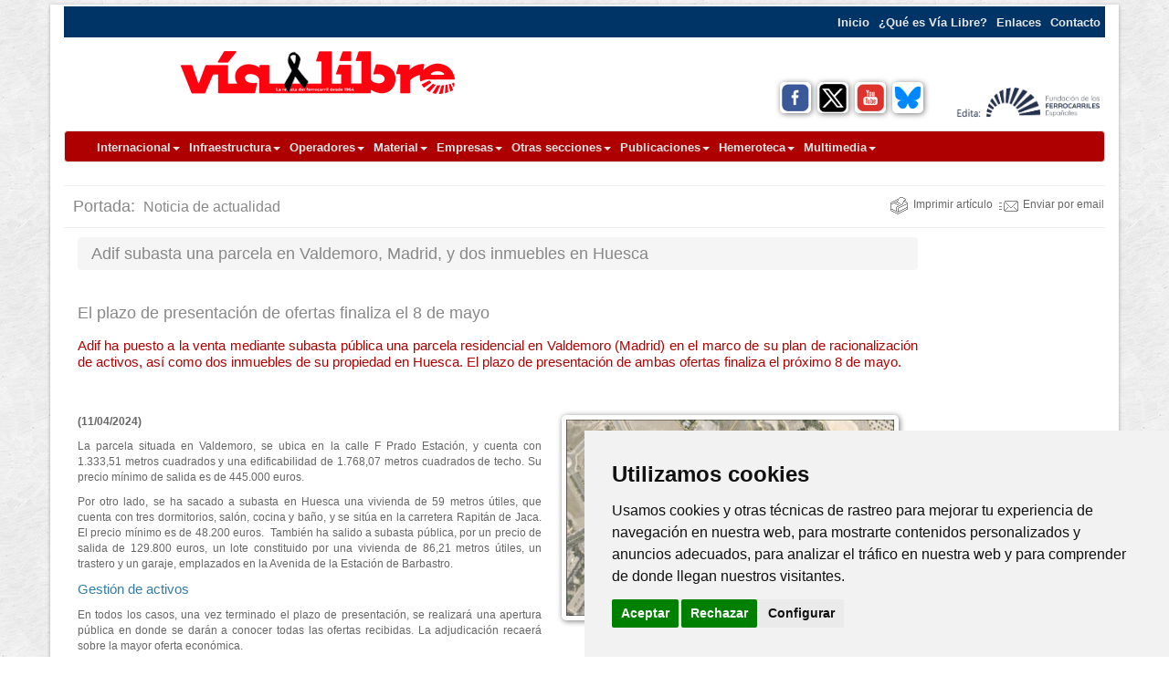

--- FILE ---
content_type: text/html
request_url: https://vialibre-ffe.com/noticias.asp?not=41741
body_size: 35061
content:
<!DOCTYPE html>
<html lang="es">
<head>

<!-- Cookie Consent by https://www.FreePrivacyPolicy.com -->
	<script type="text/javascript" src="js/cookie-consent.js" charset="UTF-8"></script>
	<script type="text/javascript" charset="UTF-8">
	document.addEventListener('DOMContentLoaded', function () {
	cookieconsent.run({"notice_banner_type":"simple","consent_type":"express","palette":"light","language":"es","page_load_consent_levels":["strictly-necessary"],"notice_banner_reject_button_hide":false,"preferences_center_close_button_hide":false,"page_refresh_confirmation_buttons":false,"website_name":"www.vialibre.org","website_privacy_policy_url":"https://www.vialibre.org/politica-de-cookies.asp"});
	});
	</script>
	
	<noscript>Cookie Consent by <a href="https://www.FreePrivacyPolicy.com/free-cookie-consent/" rel="nofollow noopener">FreePrivacyPolicy.com</a></noscript>
<!-- End Cookie Consent -->


<!-- Analytics -->

<!-- Global site tag (gtag.js) - Google Analytics -->
<script type="text/plain" cookie-consent="tracking" async src="https://www.googletagmanager.com/gtag/js?id=UA-70002107-1"></script>
<script>
  window.dataLayer = window.dataLayer || [];
  function gtag(){dataLayer.push(arguments);}
  gtag('js', new Date());

  gtag('config', 'UA-70002107-1');
</script>

<!-- end of Analytics-->

<META HTTP-EQUIV="Content-Type" CONTENT="text/html; charset=iso-8859-1">

<META NAME="Keywords" CONTENT="V�a  Libre, locomotora, vag�n, infraestructura ferroviaria, alta velocidad, material rodante, mercanc�as, viajeros, metro, tranv�a, ferrocarril, tren-tram, estaciones, red, modelismo, intermodal, interoperabilidad, transporte, historia, tecnolog�a, investigaci�n">
<META NAME="language" CONTENT="ES"> 
<META NAME="Revisit" content="1 days">
<META NAME="googlebot-news" content="noindex">
<META HTTP-EQUIV="Pragma" CONTENT="no-cache">
<meta http-equiv="Page-Exit"   content="blendTrans(Duration=0.5)">

<script language="JavaScript"> 
	
	function esconde() { 
		document.getElementById('precarga').style.display='none'; 
		document.getElementById('capa_osc').style.display='none'; 
	} 
	
	function env_bus() { 
		if (document.frm_BUS.txtBUS.value.length < 3) {alert("Debes introducir al menos 3 car�cteres");return;}
		document.getElementById('precarga').style.display='block'; 
		document.getElementById('capa_osc').style.display='block'; 
		document.frm_BUS.submit()
	}

		
</script> 
<title>Adif subasta una parcela en Valdemoro, Madrid, y dos inmuebles en Huesca</title>
  
  <meta charset="iso-8859-1">
  <meta name="title" content="Adif subasta una parcela en Valdemoro, Madrid, y dos inmuebles en Huesca">
  <meta name="Description" content="Noticia de Portada: El plazo de presentaci�n de ofertas finaliza el 8 de mayo">
  <meta name="viewport" content="width=device-width, initial-scale=1.0">
  <meta name="author" content="V�a Libre">
  
  <meta http-equiv="X-UA-Compatible" content="IE=edge,chrome=1">
  <link rel="canonical" href="https://www.vialibre-ffe.com/noticias.asp?not=41741" />
  
  	<link href="css/bootstrap.min.css" rel="stylesheet">
	<link href="css/vialibre.css" rel="stylesheet" type="text/css" />
	<link href="css/style.css" rel="stylesheet">
	<link rel="stylesheet" type="text/css" href="css/print.css" media="print" />

  <!-- Men� Estilos V�A LIBRE para las diferentes secciones -->

<!-- Estilos con color de la secci�n -->

<style type="text/css">
<!--

.titulo_secc   {font-size: 18px; font-family : "Arial Narrow", Helvetica, sans-serif; font-weight: normal; color: #888888; padding-left:10px}
.subtit_secc {font-size: 16px; font-family : "Arial Narrow", Helvetica, sans-serif; font-weight: normal; color: #888888;}

.tit_art_prin  {font-size: 15px; font-family : "Arial Narrow", Helvetica, sans-serif; font-weight: normal; color: #B40001;line-height: 18px; padding-bottom: 5}
a.tit_art_prin:link, a.tit_art_prin:visited   {color : #B40001; text-decoration: none;}
a.tit_art_prin:hover, a.tit_art_prin:active   {color : #990000; text-decoration: underline;}

.tit_art_dest  {font-size: 15px; font-family : "Arial Narrow", Helvetica, sans-serif; font-weight: normal; text-align:justify; color: #B40001;line-height: 18px; }
a.tit_art_dest:link, a.tit_art_dest:visited   {color : #B40001; text-decoration: none;}
a.tit_art_dest:hover, a.tit_art_dest:active   {color : #990000; text-decoration: underline;}

.tit_ind_secc  {font-size: 18px; font-family : "Arial Narrow", Helvetica, sans-serif; font-weight: normal; text-align:justify; color: #888888;line-height: 20px; padding-left:5;}
a.tit_ind_secc:link, a.tit_ind_secc:visited   {color : #888888; text-decoration: none;}
a.tit_ind_secc:hover, a.tit_ind_secc:active   {color : #990000; text-decoration: underline;}

.tit_indice     {font-size : 17px;font-family : Arial, Helvetica, sans-serif;font-weight : normal;color : #888888;line-height : 20px; padding-left:5;}

.tit_noticia     {font-size : 18px; font-family : Arial, Helvetica, sans-serif; font-weight : normal; text-align:justify; color : #888888;line-height : 20px; padding-left:5;}

.indice_centro  {font-size: 15px; font-family : "Arial Narrow", Helvetica, sans-serif; font-weight: normal; text-align:center; color: #888888;}
a.indice_centro:link, a.indice_centro:visited   {color : #888888; text-decoration: none;}
a.indice_centro:hover, a.indice_centro:active   {color : #990000; text-decoration: underline;}

-->
</style>


  <!-- HTML5 shim, for IE6-8 support of HTML5 elements -->
  <!--[if lt IE 9]>
  <script src="js/html5shiv.js" type="text/javascript"></script>
  <script src="js/respond.min.js" type="text/javascript"></script>
  <![endif]-->

  <!-- Fav and touch icons -->
  <link rel="VLibre" sizes="144x144" href="img/VLibre144.png">
  <link rel="VLibre" sizes="114x114" href="img/VLibre114.png">
  <link rel="VLibre" sizes="72x72" href="img/VLibre72.png">
  <link rel="VLibre" sizes="57x57" href="img/VLibre57.png">
  <link rel="shortcut icon" href="img/favicon.png">
  
	<script type="text/javascript" src="js/jquery.min_paramaps.js"></script>
	<script type="text/javascript" src="js/bootstrap.min.js"></script>
  	<script type="text/javascript" src="js/twitter-bootstrap-hover-dropdown.js"></script>

	<script>
		$('#slideshow').carousel({
	           interval: 5000
	        });
    </script>
    
    <!-- Twiter Card -->
    <meta name="twitter:card" content="summary" />
	<meta name="twitter:site" content="@RevistaViaLibre" />
	<meta name="twitter:title" content="Adif subasta una parcela en Valdemoro, Madrid, y dos inmuebles en Huesca" />
	<meta name="twitter:description" content="El plazo de presentaci�n de ofertas finaliza el 8 de mayo" />	
	<meta name="twitter:image" content="https://www.vialibre-ffe.com/images/image/th/41741_01_th.jpg" />
 	 	
</head>

<body>
<!-- FUNCIONES JAVASCRIPT GENERALES V�A LIBRE -->

<script language="JavaScript">

//-- FUNCIONES DE ROLLOVERS

function MM_preloadImages() { //v3.0
	var d=document; if(d.images){ if(!d.MM_p) d.MM_p=new Array();
	var i,j=d.MM_p.length,a=MM_preloadImages.arguments; for(i=0; i<a.length; i++)
	if (a[i].indexOf("#")!=0){ d.MM_p[j]=new Image; d.MM_p[j++].src=a[i];}}
}

function MM_swapImgRestore() { //v3.0
	var i,x,a=document.MM_sr; for(i=0;a&&i<a.length&&(x=a[i])&&x.oSrc;i++) x.src=x.oSrc;
}

function MM_findObj(n, d) { //v4.01
	var p,i,x;  if(!d) d=document; if((p=n.indexOf("?"))>0&&parent.frames.length) {
		d=parent.frames[n.substring(p+1)].document; n=n.substring(0,p);}
	if(!(x=d[n])&&d.all) x=d.all[n]; for (i=0;!x&&i<d.forms.length;i++) x=d.forms[i][n];
	for(i=0;!x&&d.layers&&i<d.layers.length;i++) x=MM_findObj(n,d.layers[i].document);
	if(!x && d.getElementById) x=d.getElementById(n); return x;
}

function MM_swapImage() { //v3.0
	var i,j=0,x,a=MM_swapImage.arguments; document.MM_sr=new Array; for(i=0;i<(a.length-2);i+=3)
	if ((x=MM_findObj(a[i]))!=null){document.MM_sr[j++]=x; if(!x.oSrc) x.oSrc=x.src; x.src=a[i+2];}
}

//-- VENTANA POPUP CENTRADA

var ventana=null;

function abre_ventana(direccion,ancho,alto)
{

var winl = (screen.width-350)/2;
var wint = (screen.height-500)/2;

if(navigator.displayWindow)
	{ventana.src=direccion;}
	//{ventana = window.close;}
else
	var dim = "toolbar=0,location=0,directories=0,status=no,menubar=0,scrollbars=0,resizable=1,copyhistory=0,top=" + wint+ ",left=" + winl + ",width=" + ancho + ",height=" + alto
	ventana = window.open(direccion,"displayWindow",dim);
}

//-- COLORES y OPCIONES DEL MENU
//Pasamos los valores a variables en Java

	var codSEC='port'
	var	txtSEC='Portada'
	var	posTOP='-1'
	var	posLEF='-1'
	var	numPRI='9'
	var	fndPRI='#888888'
	var	fndSUB='#c2c5ca'
	var	ovePRI='#B40001'
	var	oveSUB='#B40001'
	var	fprNOR='#FFFFFF'
	var	fsuNOR='#000099'
	var	fprHIG='#FFFFFF'
	var	fsuHIG='#FFFFFF'
	var	borPRI='#FFFFFF'
	var	borSUB='#e5e5e5'
	var	borANC='1'
	var	borELE='1'
	var	nomFON='Arial, Helvetica, sans-serif'
	var	tamFON='8'
	var	fonBOL='0'
	var	fonITA='0'
	
</script>	

<div id="divBoxed" class="container">
    <div class="transparent-bg" style="position: absolute;top: 0;left: 0;width: 100%;height: 100%;z-index: -1;zoom: 1;"></div>
	<div class="row clearfix">
		<div class="col-md-12 column">
							<!-- Men� superior -->       
			<nav class="navbar navbar-default navbar-static-top navbar-inverse" role="navigation">
				<div class="navbar-header">
					 <button type="button" class="navbar-toggle" data-toggle="collapse" data-target="#menusup"> <span class="sr-only">Toggle navigation</span><span class="icon-bar"></span><span class="icon-bar"></span><span class="icon-bar"></span></button> <a class="navbar-brand" href="#"></a>
				</div>
				
				<div class="collapse navbar-collapse" id="menusup">
					<ul class="nav navbar-nav navbar-right">
							<li><a href="index.asp">Inicio</a></li>
							<li><a href="que_es_vialibre.asp">�Qu� es V&iacute;a Libre?</a></li>
							<li><a href="indice_enlaces.asp">Enlaces</a></li>
							<li><a href="contacto.asp">Contacto</a></li>
					</ul>
				</div>
			</nav>
			<!-- Fin Men� superior -->       

		</div>
	</div>
	<div class="row clearfix">
	</div>
	<div class="row clearfix">
		<div class="col-md-12 column">
			<div class="row clearfix">
				<div class="col-md-6 column hidden-print">
					<a href="https://www.vialibre-ffe.com/">
					<img src="images/cabecera/logo_vialibre.gif" alt="Logo V&iacute;a Libre" class="img-responsive center-block" class="img-thumbnail"></a>
				</div>
				<div class="col-md-6 column visible-print">
					<a href="https://www.vialibre-ffe.com/">
					<img src="images/cabecera/logo_vialibre.gif" alt="Logo V&iacute;a Libre" width="200px" class="img-responsive center-block" class="img-thumbnail"></a>
				</div>
				<div class="col-md-6 column">
					<div class="row clearfix">
						<div class="col-md-12 column">
							<br/><br/>
						</div>
						<div class="col-md-12 column hidden-print">
							<div class="row clearfix">
								<div class="col-md-4 column">
								</div>
								<div class="col-md-4 column">
																	<table border="0" width="100%" cellspacing="0" cellpadding="0">
									<tr>
										<td align="center">
											<a target="_blank" href="https://www.facebook.com/pages/V%C3%ADa-Libre-La-revista-del-ferrocarril/592265530793039">
											<img src="/images/iconos/Facebook.png" title="Facebook V�a Libre" alt="Facebook V�a Libre" class="img-responsive fotored" width="34px" height="34px"></a>
										</td>
										<td align="center">
											<a target="_blank" href="https://twitter.com/revistavialibre">
											<img src="/images/iconos/Twitter.png" title="X V�a Libre" alt="X V�a Libre" class="img-responsive fotored" width="34px" height="34px"></a>
										</td>
										<td align="center">
											<a target="_blank" href="https://www.youtube.com/user/RevistaViaLibre">
											<img src="/images/iconos/Youtube.png" title="Canal Youtube V�a Libre" alt="Canal Youtube V�a Libre" class="img-responsive fotored" width="34px" height="34px"></a>
										</td>
										<td align="center">
											<a target="_blank" href="https://bsky.app/profile/revistavialibre.bsky.social">
											<img src="/images/iconos/BlueSky.png" title="Canal BlueSky V�a Libre" alt="Canal BlueSky V�a Libre" class="img-responsive fotored" width="34px" height="34px"></a>
										</td>
									</tr>
								</table>
&nbsp;
								</div>
								<div class="col-md-4 column">
									<img src="images/cabecera/logo_fundacion.gif" alt="Logo FFE" class="img-responsive center-block" class="img-thumbnail">
								</div>
								<br/>
							</div>	
						</div>
					</div>

				</div>
			</div>
		</div>
	</div>
	<div class="row clearfix">
		<div class="col-md-12 column">
							<div class="navbar navbar-default" role="navigation">
				<div class="container">
					<!-- Brand and toggle get grouped for better mobile display -->
					<div class="navbar-header">
						<button type="button" class="navbar-toggle" data-toggle="collapse" data-target=".navbar-ex1-collapse">
							<span class="sr-only">Toggle navigation</span>
							<span class="icon-bar"></span>
							<span class="icon-bar"></span>
							<span class="icon-bar"></span>
						</button>
					</div>
					<div class="collapse navbar-collapse navbar-ex1-collapse">
						<ul class="nav navbar-nav">
	                        <li class="dropdown"><a href="/portada_inte.asp?cs=inte" class="dropdown-toggle" data-hover="dropdown">Internacional<b class="caret"></b></a>
		                        <ul class="dropdown-menu">
		                        	<li><a href="/portada_inte.asp?cs=inte">&Uacute;ltimos contenidos</a></li>
		                        	<li><a href="/indice_art_inte.asp?cs=inte">&Iacute;ndice de art&iacute;culos</a></li>
		                        </ul>
	                        </li>
	                        <li class="dropdown"><a href="/portada_infr.asp?cs=infr" class="dropdown-toggle" data-hover="dropdown">Infraestructura<b class="caret"></b></a>
		                        <ul class="dropdown-menu">
		                        	<li><a href="/portada_infr.asp?cs=infr">&Uacute;ltimos contenidos</a></li>
		                        	<li><a href="/indice_art_infr.asp?cs=infr">&Iacute;ndice de art&iacute;culos</a></li>
		                        	<li><a href="/inf_guia_adm.asp?cs=infr">Gu&iacute;a de administradores de infraestructuras</a></li>
		                        </ul>
	                        </li>
	                        <li class="dropdown"><a href="/portada_oper.asp?cs=oper" class="dropdown-toggle" data-hover="dropdown">Operadores<b class="caret"></b></a>
		                        <ul class="dropdown-menu">
		                        	<li><a href="/portada_oper.asp?cs=oper">&Uacute;ltimos contenidos</a></li>
		                        	<li><a href="/indice_art_oper.asp?cs=oper">&Iacute;ndice de art&iacute;culos</a></li>
		                        	<li><a href="/oper_guia_oper.asp?cs=oper">Gu&iacute;a de operadores</a></li>
		                        </ul>
	                        </li>
	                        <li class="dropdown"><a href="/portada_mate.asp?cs=mate" class="dropdown-toggle" data-hover="dropdown">Material<b class="caret"></b></a>
		                        <ul class="dropdown-menu">
		                        	<li><a href="/portada_mate.asp?cs=mate">&Uacute;ltimos contenidos</a></li>
		                        	<li><a href="/indice_art_mate.asp?cs=mate">&Iacute;ndice de art&iacute;culos</a></li>
		                            <li class="dropdown-submenu"><a href="/mate_servicio.asp?cs=mate">Material en servicio</a>
		                              <ul class="dropdown-menu">
		                                <li><a href="/mate_servicio.asp?cat=ms01">Renfe Operadora</a></li>
		                                <li><a href="/mate_servicio.asp?cat=ms03">Metropolitanos</a></li>
		                                <li><a href="/mate_servicio.asp?cat=ms04">Tranv&iacute;as</a></li>
		                                <li><a href="/mate_servicio.asp?cat=ms05">Otros ferrocarriles</a></li>
		                              </ul>
		                            </li>
		                        </ul>
	                        </li>
	                        <li class="dropdown"><a href="/portada_empr.asp?cs=empr" class="dropdown-toggle" data-hover="dropdown">Empresas<b class="caret"></b></a>
		                        <ul class="dropdown-menu">
		                        	<li><a href="/portada_empr.asp?cs=empr">&Uacute;ltimos contenidos</a></li>
		                        	<li><a href="/indice_art_empr.asp?cs=empr">&Iacute;ndice de art&iacute;culos</a></li>
		                        	<li><a href="/emp_guiaemp.asp?cs=empr">Gu&iacute;a de empresas</a></li>
		                        	<li><a href="/emp_guia_org.asp?cs=empr">Gu&iacute;a de organismos oficiales y empresas p&uacute;blicas</a></li>
		                        	<li><a href="/productos_estrella.asp?cs=empr">Productos Estrella</a></li>
		                        	<li><a href="/emp_protas.asp?cs=empr">Protagonistas</a></li>
		                        </ul>
	                        </li>
	                        <li class="dropdown"><a href="#" class="dropdown-toggle" data-hover="dropdown">Otras secciones<b class="caret"></b></a>
		                        <ul class="dropdown-menu">
		                            <li class="dropdown-submenu"><a href="/portada_acti.asp?cs=acti">Cultura y Ocio</a>
		                              <ul class="dropdown-menu">
		                                <li><a href="/portada_acti.asp?cs=acti">&Uacute;ltimos contenidos</a></li>
		                                <li><a href="/indice_art_acti.asp?cs=acti">&Iacute;ndice de art&iacute;culos</a></li>
		                              </ul>
		                            </li>
		                            <li class="dropdown-submenu"><a href="/portada_docu.asp?cs=docu">Documentaci&oacute;n</a>
		                              <ul class="dropdown-menu">
		                                <li><a href="/docu_ind_desca.asp?cat=do01">Infraestructuras e instalaciones</a></li>
		                                <li><a href="/docu_ind_desca.asp?cat=do02">Energ&iacute;a y medio amiente</a></li>
		                                <li><a href="/docu_ind_desca.asp?cat=do03">Legislaci&oacute;n</a></li>
		                                <li><a href="/docu_ind_desca.asp?cat=do04">Material rodante</a></li>
		                                <li><a href="/docu_ind_desca.asp?cat=do05">Planificaci&oacute;n, explotaci&oacute;n y gesti&oacute;n</a></li>
		                                <li><a href="/docu_ind_desca.asp?cat=do06">Historia de V&iacute;a Libre</a></li>
		                                <li><a href="/docu_ind_desca.asp?cat=do07">Cartograf&iacute;a</a></li>
		                                <li><a target="_blank" href="http://www.tecnica-vialibre.es/">V&iacute;a Libre T&eacute;cnica e Investigaci&oacute;n</a></li>
		                              </ul>
		                            </li>
		                            <li class="dropdown-submenu"><a href="/portada_hist.asp?cs=hist">Historia</a>
		                              <ul class="dropdown-menu">
		                                <li><a href="/portada_hist.asp?cs=hist">&Uacute;ltimos contenidos</a></li>
		                                <li><a href="/indice_art_hist.asp?cs=hist">&Iacute;ndice de art&iacute;culos</a></li>
		                                <li><a href="/historia_museos.asp?cs=patr">Museos del Ferrocarril</a></li>
		                              </ul>
		                            </li>
		                            <li class="dropdown-submenu"><a href="/portada_mode.asp?cs=mode">Aficionados</a>
		                              <ul class="dropdown-menu">
		                                <li><a href="/portada_mode.asp?cs=mode">&Uacute;ltimos contenidos</a></li>
		                                <li><a href="/indice_art_mode.asp?cs=mode">&Iacute;ndice de art&iacute;culos</a></li>
		                              </ul>
		                            </li>
		                            <li><a href="/indice_art_publ.asp?cs=publ">Publicaciones</a></li>
		                        </ul>
	                        </li>
	                        <li class="dropdown"><a href="/portada_publi.asp" class="dropdown-toggle" data-hover="dropdown">Publicaciones<b class="caret"></b></a>
	                        </li>
	                        <li class="dropdown"><a href="/portada_heme.asp?cs=heme" class="dropdown-toggle" data-hover="dropdown">Hemeroteca<b class="caret"></b></a>
		                        <ul class="dropdown-menu">
		                        	<li><a href="/portada_heme.asp?cs=heme">&Iacute;ndice general</a></li>
		                        	<li><a href="/heme_ind_vl.asp?cs=heme">&Iacute;ndice de contenidos V&iacute;a Libre impresa</a></li>
		                        	<li><a href="../vldigital/index.asp">V&iacute;a Libre versi&oacute;n digital</a></li>
		                            <li class="dropdown-submenu"><a href="/indice_art_inte.asp?cs=*">&Iacute;ndice de contenidos en web</a>
		                              <ul class="dropdown-menu">
		                                <li><a href="/indice_art_inte.asp?cs=inte">Internacional</a></li>
		                                <li><a href="/indice_art_infr.asp?cs=infr">Infraestructura</a></li>
		                                <li><a href="/indice_art_oper.asp?cs=oper">Operadores ferroviarios</a></li>
		                                <li><a href="/indice_art_mate.asp?cs=mate">Material</a></li>
		                                <li><a href="/indice_art_empr.asp?cs=empr">Empresas</a></li>
		                                <li><a href="/indice_art_acti.asp?cs=acti">Cultura y Ocio</a></li>
		                                <li><a href="/indice_art_hist.asp?cs=hist">Historia</a></li>
		                              </ul>
		                            </li>
		                        </ul>
	                        </li>
	                        <li class="dropdown"><a href="/portada_mult.asp?cs=mult" class="dropdown-toggle" data-hover="dropdown">Multimedia<b class="caret"></b></a>
		                        <ul class="dropdown-menu">
		                        	<li><a href="/portada_mult.asp?cs=mult">Presentaci&oacute;n</a></li>
		                            <li class="dropdown-submenu"><a href="/multi_foto.asp?cs=mult">Galer&iacute;a de fotos</a>
		                              <ul class="dropdown-menu">
		                                <li><a href="/multi_ind_fotos.asp?cat=mu01">Renfe Operadora</a></li>
		                                <li><a href="/multi_ind_fotos.asp?cat=mu02">Ferrocarriles auton&oacute;micos</a></li>
		                                <li><a href="/multi_ind_fotos.asp?cat=mu03">Metropolitanos</a></li>
		                                <li><a href="/multi_ind_fotos.asp?cat=mu04">Tranv�as</a></li>
		                                <li><a href="/multi_ind_fotos.asp?cat=mu05">Otros operadores</a></li>
		                                <li><a href="/multi_ind_fotos.asp?cat=mu06">Infraestructuras</a></li>
		                                <li><a href="/multi_ind_fotos.asp?cat=mu07">Instalaciones</a></li>
		                                <li><a href="/multi_ind_fotos.asp?cat=mu08">Estaciones</a></li>
		                                <li><a href="/multi_ind_fotos.asp?cat=mu09">Internacional</a></li>
		                                <li><a href="/multi_ind_fotos.asp?cat=mu10">Hist&oacute;ricas</a></li>
		                                <li><a href="/multi_ind_fotos.asp?cat=mu11">Museos y trenes</a></li>
		                                <li><a href="/multi_ind_fotos.asp?cat=mu12">Varios</a></li>
		                              </ul>
		                            </li>
		                        	<li><a href="/multi_audio.asp?cs=mult">Sonidos del tren</a></li>
		                        	<li><a href="/multi_video.asp?cs=mult">V&iacute;deos, animaciones e infograf&iacute;as</a></li>
		                        </ul>
	                        </li>
                        </ul>
					</div>
				</div>
			</div>

		</div>
	</div>
	<hr>



	<div class="row clearfix">
	<div class="col-md-12 column">
		<div class="row clearfix">
			<div class="col-md-6 column">
					<div class="titulo_secc">Portada:&nbsp;<span class="subtit_secc">
					     Noticia de actualidad
						</span>
					</div>
			</div>
			<div class="col-md-6 column  hidden-print" align="right">
				  <table>
			        <tr>
					    <td><a href="Javascript:window.print()" class="indice" onMouseOver="imprimir2.src='images/iconos/ico_imprimir_over.gif'" onMouseOut="imprimir2.src='images/iconos/ico_imprimir.gif'"><img src="images/iconos/ico_imprimir.gif" alt="Imprimir" name="imprimir2" width="21" height="20" hspace="5" border=0 align="absmiddle">Imprimir art&iacute;culo</a></td>
					    <td class="contenido"><a href="Javascript:abre_ventana('includes/env_amigo.asp?tit=Adif subasta una parcela en Valdemoro, Madrid, y dos inmuebles en Huesca&nom=noticias.asp?not=41741&cs=port','530','450')" class="indice" onMouseOver="enviar.src='images/iconos/ico_enviar_over.gif'" onMouseOut="enviar2.src='images/iconos/ico_enviar.gif'"><img src="images/iconos/ico_enviar.gif" alt="Email" name="enviar2" width="21" height="20" hspace="5" border=0 align="absmiddle">Enviar por email</a></td>
			        </tr>
			      </table>
			</div>
		</div>
		<hr>
	</div>
	</div>

	<div class="row clearfix">
	<div class="col-md-12 column">
	
		<div class="col-md-10 column">

	      	<div class="tit_noticia breadcrumb">Adif subasta una parcela en Valdemoro, Madrid, y dos inmuebles en Huesca</div></br>
	      	<div class="tit_ind_secc">El plazo de presentaci�n de ofertas finaliza el 8 de mayo</div></br>
	
			
				<div class="tit_art_dest"><p>Adif ha puesto a la venta mediante subasta p&uacute;blica una parcela residencial en Valdemoro (Madrid) en el marco de su plan de racionalizaci&oacute;n de activos, as&iacute; como dos inmuebles de su propiedad en Huesca. El plazo de presentaci&oacute;n de ambas ofertas finaliza el pr&oacute;ximo 8 de mayo.</p>
<br></div>
	                
	
			<div id="imgcab" class="conten" style="float:right;">
	              
					<table>
						<tr>
	                    	<td colspan="3"><img src="../images/image/41741_parcelasadif.jpg" alt="Adif subasta una parcela en Valdemoro, Madrid, y dos inmuebles en Huesca" class="img-responsive" style="width:100%; height:auto;"></td>      
				   		</tr>
				   		<tr>
				   			<td>&nbsp;</td>
				   			<td class="celdapie piefoto"><br></td>
				   			<td>&nbsp;</td>
			        	</tr>
				   		<tr>
				   			<td colspan="3">&nbsp;</td>
			        	</tr>
			        </table>
	               
			</div>
			
			<div id="imgconten" class="conten">
				   <p><strong>(11/04/2024)&nbsp;</strong>&nbsp;</p>

<p>La parcela situada en Valdemoro, se ubica en la calle F Prado Estaci&oacute;n, y cuenta con 1.333,51 metros cuadrados y una edificabilidad de 1.768,07 metros cuadrados de techo. Su precio m&iacute;nimo de salida es de 445.000 euros.</p>

<p>Por otro lado, se ha sacado a subasta en Huesca una vivienda de 59 metros &uacute;tiles, que cuenta con tres dormitorios, sal&oacute;n, cocina y ba&ntilde;o, y se sit&uacute;a en la carretera Rapit&aacute;n de Jaca. El precio m&iacute;nimo es de 48.200 euros.&nbsp; Tambi&eacute;n ha salido a subasta p&uacute;blica, por un precio de salida de 129.800 euros, un lote constituido por una vivienda de 86,21 metros &uacute;tiles, un trastero y un garaje, emplazados en la Avenida de la Estaci&oacute;n de Barbastro.&nbsp;</p>

<p><span style="color:#327caa;font-family:Arial Narrow,Helvetica,sans-serif;font-size:15px;font-weight:normal;line-height:18px;text-align:left;">Gesti&oacute;n de activos</span></p>

<p>En todos los casos, una vez terminado el plazo de presentaci&oacute;n, se realizar&aacute; una apertura p&uacute;blica en donde se dar&aacute;n a conocer todas las ofertas recibidas. La adjudicaci&oacute;n recaer&aacute; sobre la mayor oferta econ&oacute;mica.</p>

<p>El plan de racionalizaci&oacute;n de activos de Adif tiene como objetivo recuperar el patrimonio inmobiliario de la entidad que no forma parte sustancial e imprescindible para el desarrollo de su actividad, mediante su alquiler o venta; ofrecer a los actuales inquilinos de viviendas de titularidad de Adif pasar a ser propietarios, y mejorar el uso de los espacios y dependencias de car&aacute;cter interno.</p>

<p>En este sentido, Adif estudia la enajenaci&oacute;n de aquellos que pueden suscitar mayor inter&eacute;s en el mercado inmobiliario, con el objetivo de lograr una mejora en la eficiencia de la gesti&oacute;n de estos activos, as&iacute; como la generaci&oacute;n de ingresos y la disminuci&oacute;n de costes.</p>

<p>&nbsp;</p>

<p>&nbsp;</p>

<p>&nbsp;</p>

<p><br />
&nbsp;</p>

	         </div>
		</div>
		<div class="col-md-2 column hidden-xs hidden-sm">
				<!-- INICIO del codigo de Google Adwords -->
				<script async src="https://pagead2.googlesyndication.com/pagead/js/adsbygoogle.js?client=ca-pub-5228427263422906"
					crossorigin="anonymous"></script>
				<!-- Noticias_google_01 -->
				<ins class="adsbygoogle"
					style="display:inline-block;width:160px;height:600px"
					data-ad-client="ca-pub-5228427263422906"
					data-ad-slot="3508085516"></ins>
				<script>
					(adsbygoogle = window.adsbygoogle || []).push({});
				</script>
				<!-- FINAL del codigo de Google Adwords -->   
		</div>
	</div>
	</div>
	<hr>
	<div class="row clearfix">
		<div class="col-md-12 column hidden-print">
			<div class="row clearfix">
				<div class="col-md-10 column">
					<div class="row clearfix">
						<div class="col-md-1 column" align="center">
							&nbsp;
						</div>
						<div class="col-md-4 column" align="center">
					          <a href="Javascript:window.print()" class="indice" onMouseOver="imprimir2.src='images/iconos/ico_imprimir_over.gif'" onMouseOut="imprimir2.src='images/iconos/ico_imprimir.gif'"><img src="images/iconos/ico_imprimir.gif" alt="Imprimir" name="imprimir2" width="21" height="20" hspace="5" border=0 align="absmiddle">Imprimir art&iacute;culo</a>
					          <a href="Javascript:abre_ventana('includes/env_amigo.asp?tit=Adif subasta una parcela en Valdemoro, Madrid, y dos inmuebles en Huesca&nom=noticias.asp?not=41741&cs=port','530','450')" class="indice contenido" onMouseOver="enviar.src='images/iconos/ico_enviar_over.gif'" onMouseOut="enviar2.src='images/iconos/ico_enviar.gif'"><img src="images/iconos/ico_enviar.gif" alt="Email" name="enviar2" width="21" height="20" hspace="5" border=0 align="absmiddle">Enviar por email</a>
						</div>
						<div class="col-md-3 column" align="center">
							  <a href="https://twitter.com/share" class="twitter-share-button" data-lang="es">Twittear</a>
							  <script>!function(d,s,id){var js,fjs=d.getElementsByTagName(s)[0];if(!d.getElementById(id)){js=d.createElement(s);js.id=id;js.src="//platform.twitter.com/widgets.js";fjs.parentNode.insertBefore(js,fjs);}}(document,"script","twitter-wjs");</script>
					    </div>
						<div class="col-md-3 column" align="center">
									<a class="twitter-follow-button"
									  href="https://twitter.com/RevistaViaLibre"
									  data-show-screen-name= false>
									Follow @TwitterDev</a>
						</div>
						<div class="col-md-1 column" align="center">
							&nbsp;
						</div>
					</div>
					<br><br>
				</div>
				<div class="col-md-2 column">			
				</div>
			</div>
		</div>
	</div>
	<div class="row clearfix">
		<div class="col-md-12 column hidden-xs hidden-sm">
			<div class="row clearfix">
				<div class="col-md-10 column" align="center">
			          	<!-- INICIO del codigo de Google Adwords -->
						<script async src="https://pagead2.googlesyndication.com/pagead/js/adsbygoogle.js?client=ca-pub-5228427263422906"
							crossorigin="anonymous"></script>
						<!-- Noticias_google_02 -->
						<ins class="adsbygoogle"
							style="display:inline-block;width:728px;height:90px"
							data-ad-client="ca-pub-5228427263422906"
							data-ad-slot="3022768777"></ins>
						<script>
							(adsbygoogle = window.adsbygoogle || []).push({});
						</script>
						<!-- FIN del codigo de Google Adwords -->                
				</div>
				<div class="col-md-2 column">			
				</div>
			</div>
		</div>
	</div>
	<div class="row clearfix">
		<div class="col-md-12 column">
		&nbsp;<br>
		</div>
	</div>
</div>
<div id="divBoxed" class="container">
	<div class="row clearfix">
		<div class="col-md-12 column">
			        <footer>
        	<hr>
                <div class="col-lg-12" align="center">
                    <p style="color:#777777; padding: 0px 0px 0px 10px;"><a href="https://www.vialibre-ffe.com/avisolegal.asp">Aviso legal</a> - <a href="https://www.vialibre-ffe.com/avisolegal.asp">Pol&iacute;tica de privacidad</a> - <a href="https://www.vialibre-ffe.com/politica-de-cookies.asp">Pol&iacute;tica de cookies</a></p>
                    <p style="color:#777777; padding: 0px 0px 0px 10px;">&copy; V&iacute;a Libre - Fundaci&oacute;n de los Ferrocarriles Espa&ntilde;oles - 2026</p>
                </div>
<div style="display:none;">
<a href="http://www.ferrettiwatches.com/ferretti2.aspx" title="fake rolex">fake rolex</a>
<a href="https://www.zuov.rs/" title="fake rolex">fake rolex</a>
<a href="https://www.zuov.rs/" title="replica watches">replica watches</a>
</div>
<div style="display:none">
<a href="https://grandturkbazaar.com/turkish-honey/" title="https://grandturkbazaar.com/turkish-honey/">https://grandturkbazaar.com/turkish-honey/</a>
<a href="https://grandturkbazaar.com" title="https://grandturkbazaar.com">https://grandturkbazaar.com</a>
<a href="https://grandturkbazaar.com/natural-anzer-honey-from-anzer-plateau-sealed/" title="anzer honey">anzer honey</a>
<a href="https://grandturkbazaar.com/gluten-free-baklava-with-pistachio/" title="is baklava gluten free">is baklava gluten free</a>
<a href="https://grandturkbazaar.com/gluten-free-baklava-with-pistachio/" title="gluten free baklava">gluten free baklava</a>
<a href="https://grandturkbazaar.com/de/turkish-baklava/" title="baklava sorten">baklava sorten</a>
<a href="https://grandturkbazaar.com/de/turkish-baklava/" title="https://grandturkbazaar.com/de/turkish-baklava/">https://grandturkbazaar.com/de/turkish-baklava/</a>
</div>

        </footer>
		</div>
	</div>
</div>



<script src="js/jquery.rwdImageMaps.min.js"></script>
<script>
$(document).ready(function(e) {
	$('img[usemap]').rwdImageMaps();
});
</script>

</body>
</html>

--- FILE ---
content_type: text/html; charset=utf-8
request_url: https://www.google.com/recaptcha/api2/aframe
body_size: 249
content:
<!DOCTYPE HTML><html><head><meta http-equiv="content-type" content="text/html; charset=UTF-8"></head><body><script nonce="7ELCueEx_mWLdZefWm7CuA">/** Anti-fraud and anti-abuse applications only. See google.com/recaptcha */ try{var clients={'sodar':'https://pagead2.googlesyndication.com/pagead/sodar?'};window.addEventListener("message",function(a){try{if(a.source===window.parent){var b=JSON.parse(a.data);var c=clients[b['id']];if(c){var d=document.createElement('img');d.src=c+b['params']+'&rc='+(localStorage.getItem("rc::a")?sessionStorage.getItem("rc::b"):"");window.document.body.appendChild(d);sessionStorage.setItem("rc::e",parseInt(sessionStorage.getItem("rc::e")||0)+1);localStorage.setItem("rc::h",'1769129046480');}}}catch(b){}});window.parent.postMessage("_grecaptcha_ready", "*");}catch(b){}</script></body></html>